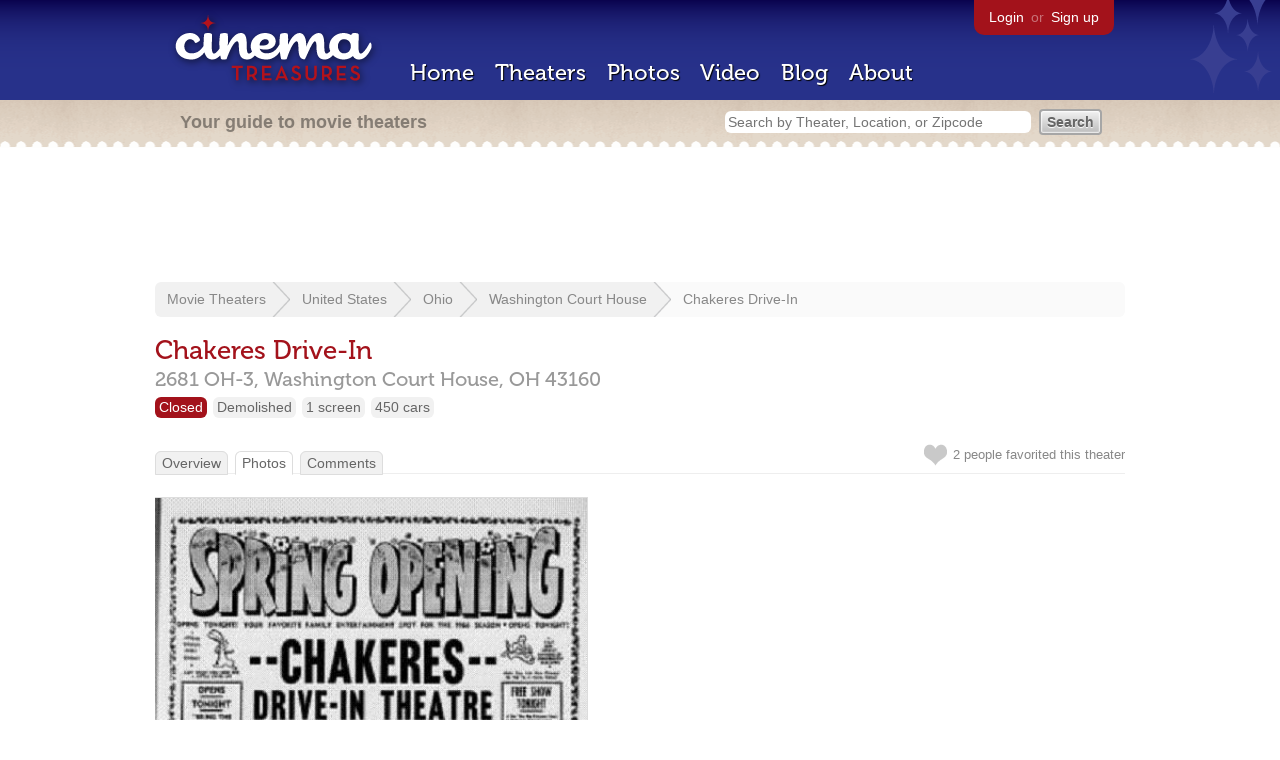

--- FILE ---
content_type: text/html; charset=utf-8
request_url: https://www.google.com/recaptcha/api2/aframe
body_size: 268
content:
<!DOCTYPE HTML><html><head><meta http-equiv="content-type" content="text/html; charset=UTF-8"></head><body><script nonce="_KYXT34G_Jm3wST-G734bg">/** Anti-fraud and anti-abuse applications only. See google.com/recaptcha */ try{var clients={'sodar':'https://pagead2.googlesyndication.com/pagead/sodar?'};window.addEventListener("message",function(a){try{if(a.source===window.parent){var b=JSON.parse(a.data);var c=clients[b['id']];if(c){var d=document.createElement('img');d.src=c+b['params']+'&rc='+(localStorage.getItem("rc::a")?sessionStorage.getItem("rc::b"):"");window.document.body.appendChild(d);sessionStorage.setItem("rc::e",parseInt(sessionStorage.getItem("rc::e")||0)+1);localStorage.setItem("rc::h",'1768973286438');}}}catch(b){}});window.parent.postMessage("_grecaptcha_ready", "*");}catch(b){}</script></body></html>